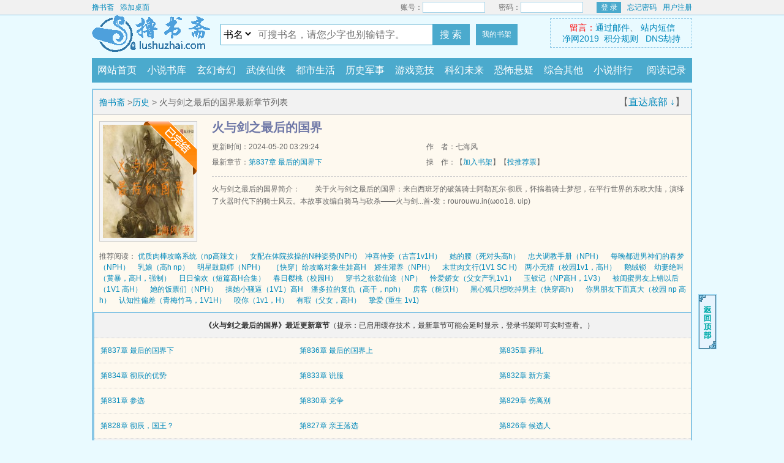

--- FILE ---
content_type: text/html; charset=UTF-8
request_url: https://www.lulu62.com/info/71970.html
body_size: 17625
content:
<!DOCTYPE html>
<html>
<head>
<meta http-equiv="Content-Type" content="text/html; charset=utf8" />
<title>火与剑之最后的国界(七海风)全文免费阅读_撸书斋</title>
<meta name="keywords" content="火与剑之最后的国界,火与剑之最后的国界七海风,火与剑之最后的国界全文免费阅读" />
<meta name="description" content="火与剑之最后的国界是七海风大神的最新小说，撸书斋提供火与剑之最后的国界最新章节全文免费阅读，火与剑之最后的国界下载，火与剑之最后的国界全文字更新，火与剑之最后的国界无弹窗！请关注火与剑之最后的国界吧，本站最新最快更新火与剑之最后的国界的最新章节。" />
<link rel="canonical" href="https://www.lulu62.com/modules/article/articleinfo.php" />
<meta http-equiv="X-UA-Compatible" content="IE=edge,chrome=1" />
<meta name="applicable-device" content="pc">
<meta http-equiv="Cache-Control" content="no-siteapp" />
<meta http-equiv="Cache-Control" content="no-transform" />
<meta name="mobile-agent" content="format=html5;url=https://m.lulu62.com/modules/article/articleinfo.php" />
<meta name="mobile-agent" content="format=xhtml;url=https://m.lulu62.com/modules/article/articleinfo.php" />
<meta property="og:type" content="novel"/>
<meta property="og:title" content="火与剑之最后的国界"/>
<meta property="og:description" content="&emsp;&emsp;关于火与剑之最后的国界：来自西班牙的破落骑士阿勒瓦尔·彻辰，怀揣着骑士梦想，在平行世界的东欧大陆，演绎了火器时代下的骑士风云。本故事改编自骑马与砍杀——火与剑...首-发：rourouwu.in(ωoо1⒏ υip)<br />
"/>
<meta property="og:image" content="http://img.lulu62.com/image/71/71970/71970s.jpg"/>
<meta property="og:url" content="https://www.lulu62.com/book/71970/" id="ogurl"/>
<meta property="og:novel:category" content="历史"/>
<meta property="og:novel:author" content="七海风"/>
<meta property="og:novel:book_name" content="火与剑之最后的国界"/>
<meta property="og:novel:status" content="全本"/>
<meta property="og:novel:read_url" content="https://www.lulu62.com/book/71970/"/>
<meta property="og:novel:update_time" content="2024-05-20 03:29"/>
<meta property="og:novel:latest_chapter_name" content="第837章 最后的国界下"/>
<meta property="og:novel:latest_chapter_url" content="https://www.lulu62.com/html/71/71970/18565603.html"/>
<link rel="apple-touch-icon" href="http://img.lulu62.com/image/71/71970/71970s.jpg">
<link rel="alternate" media="only screen and(max-width: 960px)" href="https://m.lulu62.com/modules/article/articleinfo.php" />
<script type="text/javascript">function uaredirect(f){try{if(document.getElementById("bdmark")!=null){return}var b=false;if(arguments[1]){var e=window.location.host;var a=window.location.href;if(isSubdomain(arguments[1],e)==1){f=f+"/#m/"+a;b=true}else{if(isSubdomain(arguments[1],e)==2){f=f+"/#m/"+a;b=true}else{f=a;b=false}}}else{b=true}if(b){var c=window.location.hash;if(!c.match("fromapp")){if((navigator.userAgent.match(/(iPhone|iPod|Android|ios)/i))){location.replace(f)}}}}catch(d){}}function isSubdomain(c,d){this.getdomain=function(f){var e=f.indexOf("://");if(e>0){var h=f.substr(e+3)}else{var h=f}var g=/^www\./;if(g.test(h)){h=h.substr(4)}return h};if(c==d){return 1}else{var c=this.getdomain(c);var b=this.getdomain(d);if(c==b){return 1}else{c=c.replace(".","\\.");var a=new RegExp("\\."+c+"$");if(b.match(a)){return 2}else{return 0}}}};uaredirect("https://m.lulu62.com");</script>
<link rel="stylesheet" href="/style/css/style.css" />
<script type="text/javascript" src="/style/js/jquery.js"></script>
<script type="text/javascript" src="/style/js/header.js"></script>
</head>
<body>
<div id="wrapper">
<div class="ywtop"><div class="ywtop_con"><div class="ywtop_sethome"><a href="/">撸书斋</a></div>
	<div class="ywtop_addfavorite"><a href="javascript:window.external.addFavorite('https://www.lulu62.com','撸书斋')">添加桌面</a></div>
		<div class="nri">
		
		<form name="t_frmlogin" id="t_frmlogin" method="post" action="/login.php">
		<div class="cc"><div class="txt">账号：</div><div class="inp"><input type="text" name="username" id="username"></div></div>
		<div class="cc"><div class="txt">密码：</div><div class="inp"><input type="password" name="password" id="password"></div></div>
		<div class="frii"><button type="submit" class="int" value="">登 录</button></div>
		<input type="hidden" name="act" value="login">
		<input type="hidden" name="jumpreferer" value="1">
		<div class="ccc"><div class="txtt"><a href="/getpass.php">忘记密码</a></div><div class="txtt"><a href="/register.php">用户注册</a></div></div></form>
		
		</div></div></div>
			<div class="header">
		<div class="header_logo">
			<a href="/">撸书斋</a>
		</div>
<div class="header_search"><form name="form" method="post" action="/modules/article/search.php" target="_blank">
<select name="searchtype" class="bstype">
<option value="articlename" selected="selected">书名</option><option value="author">作者</option></select>
<input name="searchkey" type="text" value="" class="search" id="wd" baidusug="2" placeholder="可搜书名，请您少字也别输错字。" autocomplete="off"><button id="sss" type="submit"> 搜 索 </button>
</form>
<a class="header_mark" href="/modules/article/bookcase.php">我的书架</a>
</div>
<div class="userpanel">&nbsp;<font color="red">留言：</font><a target="_blank" href="http://mail.qq.com/cgi-bin/qm_share?t=qm_mailme&amp;email=">通过邮件</a>、
<a href="/newmessage.php?tosys=1">站内短信</a><br><a target="_blank" href="/jw2019.php">净网2019</a>&nbsp;&nbsp;<a target="_blank" href="jifen.php">积分规则</a>&nbsp;&nbsp;
<a target="_blank" href="/dns.php">DNS劫持</a></div>
		<div class="clear"></div>
	</div>
	
	<div class="nav">
		<ul>
			<li><a href="/">网站首页</a></li>
			<li><a href="/sort/">小说书库</a></li>
			<li id="m1"><a href="https://www.lulu62.com/sort/1/1.html">玄幻奇幻</a></li>
		    <li id="m2"><a href="https://www.lulu62.com/sort/2/1.html">武侠仙侠</a></li>
		    <li id="m3"><a href="https://www.lulu62.com/sort/3/1.html">都市生活</a></li>
		    <li id="m4"><a href="https://www.lulu62.com/sort/4/1.html">历史军事</a></li>
		    <li id="m5"><a href="https://www.lulu62.com/sort/5/1.html">游戏竞技</a></li>
		    <li id="m6"><a href="https://www.lulu62.com/sort/6/1.html">科幻未来</a></li>
			<li id="m7"><a href="https://www.lulu62.com/sort/7/1.html">恐怖悬疑</a></li>
		    <li id="m8"><a href="https://www.lulu62.com/sort/18/1.html">综合其他</a></li>
			<li><a href="/top/">小说排行</a></li>
			<li class="history"><a href="#">阅读记录</a><ul class="historylist" id="showbook"><script>showbook();</script></ul></li>
		</ul>
		<div class="clear"></div>
	</div>
	</div>
	<div id="main">
	
	

	<div class="box_con white">
		<div class="con_top">
			<a href="/">撸书斋</a> &gt;<a href="https://www.lulu62.com/sort/4/1.html">历史</a> &gt; 火与剑之最后的国界最新章节列表
			<div id="bdshare">【<a href="#footer">直达底部 ↓</a>】</div>
		</div>
		<div id="sidebar">
			<div id="fmimg"><img alt="火与剑之最后的国界" src="http://img.lulu62.com/image/71/71970/71970s.jpg" onerror="src='/modules/article/images/nocover.jpg'" width="148" height="185" />
			 <span class="fullflag1"></span>
		</div> 
		<div id="maininfo">
			<div id="info">
				<h1>火与剑之最后的国界</h1>
				<p>更新时间：2024-05-20 03:29:24</p>
				<p>作&nbsp;&nbsp;&nbsp;&nbsp;者：七海风</p>
				<p>最新章节：<a href="https://www.lulu62.com/html/71/71970/18565603.html">第837章 最后的国界下</a></p>
				<p>操&nbsp;&nbsp;&nbsp;&nbsp;作：【<a href="javascript:;" onClick="showpop('/modules/article/addbookcase.php?bid=71970&ajax_request=1');">加入书架</a>】【<a href="javascript:;" onClick="showpop('/modules/article/uservote.php?id=71970&ajax_request=1');">投推荐票</a>】</p>
			</div>
			<div id="intro">
				<p>火与剑之最后的国界简介：&emsp;&emsp;关于火与剑之最后的国界：来自西班牙的破落骑士阿勒瓦尔·彻辰，怀揣着骑士梦想，在平行世界的东欧大陆，演绎了火器时代下的骑士风云。本故事改编自骑马与砍杀——火与剑...首-发：rourouwu.in(ωoо1⒏ υip)<br />
</p>
			</div>
		</div>
		<div id="listtj">推荐阅读：      
	  <a href="https://www.lulu62.com/info/3283.html">优质肉棒攻略系统（np高辣文）</a>
      
	  <a href="https://www.lulu62.com/info/56131.html">女配在体院挨操的N种姿势(NPH)</a>
      
	  <a href="https://www.lulu62.com/info/17113.html">冲喜侍妾（古言1v1H）</a>
      
	  <a href="https://www.lulu62.com/info/21554.html">她的腰（死对头高h）</a>
      
	  <a href="https://www.lulu62.com/info/4.html">忠犬调教手册（NPH）</a>
      
	  <a href="https://www.lulu62.com/info/2588.html">每晚都进男神们的春梦（NPH）</a>
      
	  <a href="https://www.lulu62.com/info/797.html">乳娘（高h np）</a>
      
	  <a href="https://www.lulu62.com/info/7.html">明星鼓励师（NPH）</a>
      
	  <a href="https://www.lulu62.com/info/21190.html">［快穿］给攻略对象生娃高H</a>
      
	  <a href="https://www.lulu62.com/info/872.html">娇生灌养（NPH）</a>
      
	  <a href="https://www.lulu62.com/info/275.html">末世肉文行(1V1 SC H)</a>
      
	  <a href="https://www.lulu62.com/info/82123.html">两小无猜（校园1v1，高H）</a>
      
	  <a href="https://www.lulu62.com/info/84.html">鹅绒锁</a>
      
	  <a href="https://www.lulu62.com/info/78563.html">幼妻绝叫（黄暴，高H，强制）</a>
      
	  <a href="https://www.lulu62.com/info/9347.html">日日偷欢（短篇高H合集）</a>
      
	  <a href="https://www.lulu62.com/info/171.html">春日樱桃（校园H）</a>
      
	  <a href="https://www.lulu62.com/info/893.html">穿书之欲欲仙途（NP）</a>
      
	  <a href="https://www.lulu62.com/info/20671.html">怜爱娇女（父女产乳1v1）</a>
      
	  <a href="https://www.lulu62.com/info/80585.html">玉钗记（NP高H，1V3）</a>
      
	  <a href="https://www.lulu62.com/info/80813.html">被闺蜜男友上错以后（1V1 高H）</a>
      
	  <a href="https://www.lulu62.com/info/33.html">她的饭票们（NPH）</a>
      
	  <a href="https://www.lulu62.com/info/29449.html">操她小骚逼（1V1）高H</a>
      
	  <a href="https://www.lulu62.com/info/73516.html">潘多拉的复仇（高干，nph）</a>
      
	  <a href="https://www.lulu62.com/info/62301.html">房客（糙汉H）</a>
      
	  <a href="https://www.lulu62.com/info/20634.html">黑心狐只想吃掉男主（快穿高h）</a>
      
	  <a href="https://www.lulu62.com/info/38816.html">你男朋友下面真大（校园 np 高h）</a>
      
	  <a href="https://www.lulu62.com/info/26017.html">认知性偏差（青梅竹马，1V1H）</a>
      
	  <a href="https://www.lulu62.com/info/11013.html">咬你（1v1，H）</a>
      
	  <a href="https://www.lulu62.com/info/79419.html">有瑕（父女，高H）</a>
      
	  <a href="https://www.lulu62.com/info/2560.html">挚爱 (重生 1v1)</a>
</div>
		<div class="clear"></div>
	</div>
	<div class="box_con white">
		<div id="list">
			<dl>
				<dt><b>《火与剑之最后的国界》最近更新章节</b>（提示：已启用缓存技术，最新章节可能会延时显示，登录书架即可实时查看。）</dt>
				
				
<dd><a href="https://www.lulu62.com/html/71/71970/18565603.html" rel="chapter">第837章 最后的国界下</a></dd>

<dd><a href="https://www.lulu62.com/html/71/71970/18565601.html" rel="chapter">第836章 最后的国界上</a></dd>

<dd><a href="https://www.lulu62.com/html/71/71970/18565599.html" rel="chapter">第835章 葬礼</a></dd>

<dd><a href="https://www.lulu62.com/html/71/71970/18565596.html" rel="chapter">第834章 彻辰的优势</a></dd>

<dd><a href="https://www.lulu62.com/html/71/71970/18565594.html" rel="chapter">第833章 说服</a></dd>

<dd><a href="https://www.lulu62.com/html/71/71970/18565592.html" rel="chapter">第832章 新方案</a></dd>

<dd><a href="https://www.lulu62.com/html/71/71970/18565590.html" rel="chapter">第831章 参选</a></dd>

<dd><a href="https://www.lulu62.com/html/71/71970/18565589.html" rel="chapter">第830章 党争</a></dd>

<dd><a href="https://www.lulu62.com/html/71/71970/18565585.html" rel="chapter">第829章 伤离别</a></dd>

<dd><a href="https://www.lulu62.com/html/71/71970/18565581.html" rel="chapter">第828章 彻辰，国王？</a></dd>

<dd><a href="https://www.lulu62.com/html/71/71970/18565579.html" rel="chapter">第827章 亲王落选</a></dd>

<dd><a href="https://www.lulu62.com/html/71/71970/18565574.html" rel="chapter">第826章 候选人</a></dd>

				
				<dt><b>《火与剑之最后的国界》全部章节列表<font color=red>（提示：为防止恶意攻击，若有的章节没有显示，请点击上一章开始阅读即可。）</font></b></dt>
					
	<dd>第1章 在扎莫什耶（一）</a></dd>
	
	<dd>第2章 在扎莫什耶（二）</a></dd>
	
	<dd>第3章 在扎莫什耶（三）</a></dd>
	
	<dd>第4章 在扎莫什耶（四）</a></dd>
	
	<dd>第5章 彻辰的历险（一）</a></dd>
	
	<dd>第6章 彻辰的历险（二）</a></dd>
	
	<dd>第7章 彻辰的历险（三）</a></dd>
	
	<dd>第8章 彻辰的历险（四）</a></dd>
	
	<dd>第9章 彻辰的历险（五）</a></dd>
	
	<dd>第10章 彻辰的历险（六）</a></dd>
	
	<dd>第11章 相遇（一）</a></dd>
	
	<dd>第12章 相遇（二）</a></dd>
	
	<dd>第13章 相遇（三）</a></dd>
	
	<dd>第14章 相遇（四）</a></dd>
	
	<dd>第15章 相遇（五）</a></dd>
	
	<dd>第16章 进城（一）</a></dd>
	
	<dd>第17章 进城（二）</a></dd>
	
	<dd>第18章 进城（三）</a></dd>
	
	<dd>第19章 进城（四）</a></dd>
	
	<dd>第20章 大炮（一）</a></dd>
	
	<dd>第21章 大炮（二）</a></dd>
	
	<dd>第22章 宴会（一）</a></dd>
	
	<dd>第23章 宴会（二）</a></dd>
	
	<dd>第24章 神父（一）</a></dd>
	
	<dd>第25章 神父（二）</a></dd>
	
	<dd>第26章 神父（三）</a></dd>
	
	<dd>第27章 替罪羊（一）</a></dd>
	
	<dd>第28章 替罪羊（二）</a></dd>
	
	<dd>第29章 替罪羊（三）</a></dd>
	
	<dd>第30章 替罪羊（四）</a></dd>
	
	<dd>第31章 螳螂与黄雀（一）</a></dd>
	
	<dd>第32章 螳螂与黄雀（二）</a></dd>
	
	<dd>第33章 螳螂与黄雀（三）</a></dd>
	
	<dd>第34章 螳螂与黄雀（四）</a></dd>
	
	<dd>第35章 螳螂与黄雀（五）</a></dd>
	
	<dd>第36章 祈祷（一）</a></dd>
	
	<dd>第37章 祈祷（二）</a></dd>
	
	<dd>第38章 祈祷（三）</a></dd>
	
	<dd>第39章 斯摩棱斯克之战（一）</a></dd>
	
	<dd>第40章 斯摩棱斯克之战（二）</a></dd>
	
	<dd>第41章 斯摩棱斯克之战（三）</a></dd>
	
	<dd>第42章 斯摩棱斯克之战（四）</a></dd>
	
	<dd>第43章 斯摩棱斯克之战（五）</a></dd>
	
	<dd>第44章 斯摩棱斯克之战（六）</a></dd>
	
	<dd>第45章 斯摩棱斯克之战（七）</a></dd>
	
	<dd>第46章 斯摩棱斯克之战（八）</a></dd>
	
	<dd>第47章 斯摩棱斯克之战（九）</a></dd>
	
	<dd>第48章 斯摩棱斯克之战（十）</a></dd>
	
	<dd>第49章 斯摩棱斯克之战（十一）</a></dd>
	
	<dd>第50章 斯摩棱斯克之战（十二）</a></dd>
	
	<dd>第51章 斯摩棱斯克之战（十三）</a></dd>
	
	<dd>第52章 斯摩棱斯克之战（十四）</a></dd>
	
	<dd>第53章 斯摩棱斯克之战（十五）</a></dd>
	
	<dd>第54章 斯摩棱斯克之战（十六）</a></dd>
	
	<dd>第55章 斯摩棱斯克之战（十七）</a></dd>
	
	<dd>第56章 斯摩棱斯克之战（十八）</a></dd>
	
	<dd>第57章 斯摩棱斯克之战（十九）</a></dd>
	
	<dd>第58章 斯摩棱斯克之战（二十）</a></dd>
	
	<dd>第59章 斯摩棱斯克之战（二十一）</a></dd>
	
	<dd>第60章 危机（一）</a></dd>
	
	<dd>第61章 危机（二）</a></dd>
	
	<dd>第62章 危机（三）</a></dd>
	
	<dd>第63章 危机（四）</a></dd>
	
	<dd>第64章 危机（五）</a></dd>
	
	<dd>第65章 危机（六）</a></dd>
	
	<dd>第66章 危机（七）</a></dd>
	
	<dd>第67章 危机（八）</a></dd>
	
	<dd>第68章 危机（九）</a></dd>
	
	<dd>第69章 猎熊（一）</a></dd>
	
	<dd>第70章 猎熊（二）</a></dd>
	
	<dd>第71章 屠杀与幸存一</a></dd>
	
	<dd>第72章 屠杀与幸存二</a></dd>
	
	<dd>第73章 屠杀与幸存三</a></dd>
	
	<dd>第74章 屠杀与幸存四</a></dd>
	
	<dd>第75章 屠杀与幸存五</a></dd>
	
	<dd>第76章 法蒂玛一</a></dd>
	
	<dd>第77章 法蒂玛二</a></dd>
	
	<dd>第78章 法蒂玛三</a></dd>
	
	<dd>第79章 法蒂玛四</a></dd>
	
	<dd>第80章 暗杀格里高利一</a></dd>
	
	<dd>第81章 暗杀格里高利二</a></dd>
	
	<dd>第82章 暗杀格里高利三</a></dd>
	
	<dd>第83章 陌生人一</a></dd>
	
	<dd>第84章 陌生人二</a></dd>
	
	<dd>第85章 陌生人三</a></dd>
	
	<dd>第86章 陌生人四</a></dd>
	
	<dd>第87章 陌生人五</a></dd>
	
	<dd>第88章 陌生人六</a></dd>
	
	<dd>第89章 陌生人七</a></dd>
	
	<dd>第90章 陌生人八</a></dd>
	
	<dd>第91章 赏赐与得罪一</a></dd>
	
	<dd>第92章 赏赐与得罪二</a></dd>
	
	<dd>第93章 赏赐与得罪三</a></dd>
	
	<dd>第94章 赏赐与得罪四</a></dd>
	
	<dd>第95章 赏赐与得罪五</a></dd>
	
	<dd>第96章 赏赐与得罪六</a></dd>
	
	<dd>第97章 追回一</a></dd>
	
	<dd>第98章 追回二</a></dd>
	
	<dd>第99章 追回三</a></dd>
	
	<dd>第100章 追回四</a></dd>
	
	<dd>第101章 再见故人一</a></dd>
	
	<dd>第102章 第一百零二再见故人二</a></dd>
	
	<dd>第103章 分手</a></dd>
	
	<dd>第104章 再战雅科夫一</a></dd>
	
	<dd>第105章 再战雅科夫二</a></dd>
	
	<dd>第106章 再战雅科夫三</a></dd>
	
	<dd>第107章 再战雅科夫四</a></dd>
	
	<dd>第108章 再战雅科夫五</a></dd>
	
	<dd>第109章 再战雅科夫六</a></dd>
	
	<dd>第110章 再战雅科夫七</a></dd>
	
	<dd>第111章 再战雅科夫八</a></dd>
	
	<dd>第112章 再战雅科夫九</a></dd>
	
	<dd>第113章 战后一</a></dd>
	
	<dd>第114章 战后二</a></dd>
	
	<dd>第115章 战后三</a></dd>
	
	<dd>第116章 战后四</a></dd>
	
	<dd>第117章 战后五</a></dd>
	
	<dd>第118章 战后六</a></dd>
	
	<dd>第119章 离开</a></dd>
	
	<dd>第120章 入局一</a></dd>
	
	<dd>第121章 入局二</a></dd>
	
	<dd>第122章 入局三</a></dd>
	
	<dd>第123章 入局四</a></dd>
	
	<dd>第124章 入局五</a></dd>
	
	<dd>第125章 入局六</a></dd>
	
	<dd>第126章 入局七</a></dd>
	
	<dd>第127章 入局八</a></dd>
	
	<dd>第128章 入局九</a></dd>
	
	<dd>第129章 入局十</a></dd>
	
	<dd>第130章 入局十一</a></dd>
	
	<dd>第131章 入局十二</a></dd>
	
	<dd>第132章 入局十三</a></dd>
	
	<dd>第133章 入局十四</a></dd>
	
	<dd>第134章 入局十五</a></dd>
	
	<dd>第135章 入局十六</a></dd>
	
	<dd>第136章 入局十七</a></dd>
	
	<dd>第137章 入局十八</a></dd>
	
	<dd>第138章 入局十九</a></dd>
	
	<dd>第139章 入局二十</a></dd>
	
	<dd>第140章 入局二十一</a></dd>
	
	<dd>第141章 入局二十二</a></dd>
	
	<dd>第142章 入局二十三</a></dd>
	
	<dd>第143章 入局二十四</a></dd>
	
	<dd>第144章 入局二十五</a></dd>
	
	<dd>第145章 入局二十六</a></dd>
	
	<dd>第146章 入局二十七</a></dd>
	
	<dd>第147章 入局二十八</a></dd>
	
	<dd>第148章 退敌一</a></dd>
	
	<dd>第149章 退敌二</a></dd>
	
	<dd>第150章 退敌三</a></dd>
	
	<dd>第151章 退敌四</a></dd>
	
	<dd>第152章 退敌五</a></dd>
	
	<dd>第153章 退敌六</a></dd>
	
	<dd>第154章 第一百五十三变局一</a></dd>
	
	<dd>第155章 变局二</a></dd>
	
	<dd>第156章 生死一</a></dd>
	
	<dd>第157章 生死二</a></dd>
	
	<dd>第158章 生死三</a></dd>
	
	<dd>第159章 生死四</a></dd>
	
	<dd>第160章 前奏一</a></dd>
	
	<dd>第161章 前奏二</a></dd>
	
	<dd>第162章 共饮一</a></dd>
	
	<dd>第163章 共饮二</a></dd>
	
	<dd>第164章 惊变一</a></dd>
	
	<dd>第165章 惊变二</a></dd>
	
	<dd>第166章 惊变三</a></dd>
	
	<dd>第167章 惊变四</a></dd>
	
	<dd>第168章 惊变五</a></dd>
	
	<dd>第169章 惊变六</a></dd>
	
	<dd>第170章 惊变七</a></dd>
	
	<dd>第171章 惊变八</a></dd>
	
	<dd>第172章 惊变七（二）</a></dd>
	
	<dd>第173章 惊变九</a></dd>
	
	<dd>第174章 惊变十</a></dd>
	
	<dd>第175章 脱逃一</a></dd>
	
	<dd>第176章 脱逃二</a></dd>
	
	<dd>第177章 脱逃三</a></dd>
	
	<dd>第178章 脱逃四</a></dd>
	
	<dd>第179章 脱逃五</a></dd>
	
	<dd>第180章 脱逃六</a></dd>
	
	<dd>第181章 孤家寡人</a></dd>
	
	<dd>第182章 是敌是友一</a></dd>
	
	<dd>第183章 是敌是友二</a></dd>
	
	<dd>第184章 是敌是友三</a></dd>
	
	<dd>第185章 是敌是友四</a></dd>
	
	<dd>第186章 是敌是友五</a></dd>
	
	<dd>第187章 是敌是友六</a></dd>
	
	<dd>第188章 是敌是友七</a></dd>
	
	<dd>第189章 是敌是友八</a></dd>
	
	<dd>第190章 是敌是友九</a></dd>
	
	<dd>第191章 是敌是友十</a></dd>
	
	<dd>第192章 是敌是友十一</a></dd>
	
	<dd>第193章 是敌是友十二</a></dd>
	
	<dd>第194章 是敌是友十三</a></dd>
	
	<dd>第195章 是敌是友十四</a></dd>
	
	<dd>第196章 是敌是友十五</a></dd>
	
	<dd>第197章 疑无路</a></dd>
	
	<dd>第198章 第一百九十四张又一村</a></dd>
	
	<dd>第199章 铁骑袭来</a></dd>
	
	<dd>第200章 铁骑袭来二</a></dd>
	
	<dd>第201章 学以致用</a></dd>
	
	<dd>第202章 林中血战</a></dd>
	
	<dd>第203章</a></dd>
	
	<dd>第204章 巴希特的逆袭</a></dd>
	
	<dd>第205章 尾声</a></dd>
	
	<dd>第206章 崩坏</a></dd>
	
	<dd>第207章 崩坏二</a></dd>
	
	<dd>第208章 崩坏三</a></dd>
	
	<dd>第209章 决心</a></dd>
	
	<dd>第210章 入城与觐见一</a></dd>
	
	<dd>第211章 入城与觐见二</a></dd>
	
	<dd>第212章 入城与觐见三</a></dd>
	
	<dd>第213章 入城与觐见四</a></dd>
	
	<dd>第214章 入城与觐见五</a></dd>
	
	<dd>第215章 入城与觐见六</a></dd>
	
	<dd>第216章 奥克萨娜一</a></dd>
	
	<dd>第217章 奥克萨娜二</a></dd>
	
	<dd>第218章 奥克萨娜三</a></dd>
	
	<dd>第219章 裂痕一</a></dd>
	
	<dd>第220章 裂痕二</a></dd>
	
	<dd>第221章 裂痕三</a></dd>
	
	<dd>第222章 裂痕四</a></dd>
	
	<dd>第223章 裂痕五</a></dd>
	
	<dd>第224章 裂痕六</a></dd>
	
	<dd>第225章 利达堡之战一</a></dd>
	
	<dd>第226章 利达堡之战二</a></dd>
	
	<dd>第227章 利达堡之战三</a></dd>
	
	<dd>第228章 利达堡之战四</a></dd>
	
	<dd>第229章 利达堡之战五</a></dd>
	
	<dd>第230章 利达堡之战六</a></dd>
	
	<dd>第231章 利达堡之战七</a></dd>
	
	<dd>第232章 利达堡之战八</a></dd>
	
	<dd>第233章 利达堡之战九</a></dd>
	
	<dd>第234章 利达堡之战十</a></dd>
	
	<dd>第235章 利达堡之战十一</a></dd>
	
	<dd>第236章 利达堡之战十二</a></dd>
	
	<dd>第237章 第二百三十三张利达堡之战十三</a></dd>
	
	<dd>第238章 利达堡之战十四</a></dd>
	
	<dd>第239章 利达堡之战十五</a></dd>
	
	<dd>第240章 利达堡之战十六</a></dd>
	
	<dd>第241章 利达堡之战十七</a></dd>
	
	<dd>第242章 利达堡之战十八</a></dd>
	
	<dd>第243章 利达堡之战十九</a></dd>
	
	<dd>第244章 利达堡之战二十</a></dd>
	
	<dd>第245章 利达堡之战二十一</a></dd>
	
	<dd>第246章 利达堡之战二十二</a></dd>
	
	<dd>第247章 谁的胜利一</a></dd>
	
	<dd>第248章 谁的胜利二</a></dd>
	
	<dd>第249章 谁的胜利三</a></dd>
	
	<dd>第250章 谁的胜利四</a></dd>
	
	<dd>第251章 谁的胜利五</a></dd>
	
	<dd>第252章 二百四十八章谁的胜利六</a></dd>
	
	<dd>第253章 暂离</a></dd>
	
	<dd>第254章 又相逢一</a></dd>
	
	<dd>第255章 又相逢二</a></dd>
	
	<dd>第256章 又相逢三</a></dd>
	
	<dd>第257章 最后的继承人</a></dd>
	
	<dd>第258章 裹挟</a></dd>
	
	<dd>第259章 神谕</a></dd>
	
	<dd>第260章 拯救者</a></dd>
	
	<dd>第261章 茫然</a></dd>
	
	<dd>第262章 上山</a></dd>
	
	<dd>第263章 起疑</a></dd>
	
	<dd>第264章 欺骗</a></dd>
	
	<dd>第265章 逃跑</a></dd>
	
	<dd>第266章 阿尔维德·维登贝格</a></dd>
	
	<dd>第267章 阴谋</a></dd>
	
	<dd>第268章 回返</a></dd>
	
	<dd>第269章 决心</a></dd>
	
	<dd>第270章 敌来</a></dd>
	
	<dd>第271章 开战</a></dd>
	
	<dd>第272章 调兵遣将</a></dd>
	
	<dd>第273章 良将忠言</a></dd>
	
	<dd>第274章 战起</a></dd>
	
	<dd>第275章 夜袭</a></dd>
	
	<dd>第276章 道歉</a></dd>
	
	<dd>第277章 信心</a></dd>
	
	<dd>第278章 谎言</a></dd>
	
	<dd>第279章 坏消息</a></dd>
	
	<dd>第280章 动摇</a></dd>
	
	<dd>第281章 拒绝</a></dd>
	
	<dd>第282章 振聋发聩</a></dd>
	
	<dd>第283章 悲剧</a></dd>
	
	<dd>第284章 众志成城</a></dd>
	
	<dd>第285章 振奋人心</a></dd>
	
	<dd>第286章 末路</a></dd>
	
	<dd>第287章 想“家”</a></dd>
	
	<dd>第288章 义人</a></dd>
	
	<dd>第289章 炸炮一</a></dd>
	
	<dd>第290章 炸炮二</a></dd>
	
	<dd>第291章 胜利</a></dd>
	
	<dd>第292章 归途遇险</a></dd>
	
	<dd>第293章 悔悟</a></dd>
	
	<dd>第294章 总兵的胜利</a></dd>
	
	<dd>第295章 陨落</a></dd>
	
	<dd>第296章 投降</a></dd>
	
	<dd>第297章 国王一</a></dd>
	
	<dd>第298章 国王二</a></dd>
	
	<dd>第299章 心思</a></dd>
	
	<dd>第300章 来自王后的帮助</a></dd>
	
	<dd>第301章 夜行</a></dd>
	
	<dd>第302章 平安抵达</a></dd>
	
	<dd>第303章 团聚</a></dd>
	
	<dd>第304章 互诉衷肠</a></dd>
	
	<dd>第305章 恶人恶行</a></dd>
	
	<dd>第306章 赶路</a></dd>
	
	<dd>第307章 慌乱</a></dd>
	
	<dd>第308章 暂匿</a></dd>
	
	<dd>第309章 山啸</a></dd>
	
	<dd>第310章 护送</a></dd>
	
	<dd>第311章 迎驾</a></dd>
	
	<dd>第312章 王妃和王子</a></dd>
	
	<dd>第313章 加丽赛黛王妃的建议</a></dd>
	
	<dd>第314章 驱逐</a></dd>
	
	<dd>第315章 去向</a></dd>
	
	<dd>第316章 出走</a></dd>
	
	<dd>第317章 赫梅利尼茨基的谋划</a></dd>
	
	<dd>第318章 采佩什的末日</a></dd>
	
	<dd>第319章 上校的儿子</a></dd>
	
	<dd>第320章 见闻</a></dd>
	
	<dd>第321章 相逢是缘</a></dd>
	
	<dd>第322章 相逢是怨</a></dd>
	
	<dd>第323章 孽缘</a></dd>
	
	<dd>第324章 人质间的交谈</a></dd>
	
	<dd>第325章 命运的相逢</a></dd>
	
	<dd>第326章 纷争</a></dd>
	
	<dd>第327章 争斗</a></dd>
	
	<dd>第328章 心声</a></dd>
	
	<dd>第329章 诉说</a></dd>
	
	<dd>第330章 负气</a></dd>
	
	<dd>第331章 叶利谢伊的劝说</a></dd>
	
	<dd>第332章 加冕</a></dd>
	
	<dd>第333章 新的誓言</a></dd>
	
	<dd>第334章 矛盾隐现</a></dd>
	
	<dd>第335章 扬·斯科热杜斯基一</a></dd>
	
	<dd>第336章 扬·斯科热杜斯基二</a></dd>
	
	<dd>第337章 扬·斯科热杜斯基三</a></dd>
	
	<dd>第338章 妥协</a></dd>
	
	<dd>第339章 启用彻辰</a></dd>
	
	<dd>第340章 第三百三十五重返立陶宛</a></dd>
	
	<dd>第341章 国王与王后</a></dd>
	
	<dd>第342章 卡尔松一</a></dd>
	
	<dd>第343章 卡尔松二</a></dd>
	
	<dd>第344章 澄清</a></dd>
	
	<dd>第345章 立陶宛现状</a></dd>
	
	<dd>第346章 米哈乌王子</a></dd>
	
	<dd>第347章 婚约</a></dd>
	
	<dd>第348章 误会</a></dd>
	
	<dd>第349章 报复的工具</a></dd>
	
	<dd>第350章 两个条件一</a></dd>
	
	<dd>第351章 两个条件二</a></dd>
	
	<dd>第352章 两个条件三</a></dd>
	
	<dd>第353章 两个条件四</a></dd>
	
	<dd>第354章 新的同伴一</a></dd>
	
	<dd>第355章 新的同伴二</a></dd>
	
	<dd>第356章 新的同伴三</a></dd>
	
	<dd>第357章 成军一</a></dd>
	
	<dd>第358章 成军二</a></dd>
	
	<dd>第359章 成军三</a></dd>
	
	<dd>第360章 成军四</a></dd>
	
	<dd>第361章 慈母败儿</a></dd>
	
	<dd>第362章 道别</a></dd>
	
	<dd>第363章 阅兵</a></dd>
	
	<dd>第364章 出发之前</a></dd>
	
	<dd>第365章 华沙，华沙一</a></dd>
	
	<dd>第366章 华沙，华沙二</a></dd>
	
	<dd>第367章 华沙，华沙三</a></dd>
	
	<dd>第368章 华沙，华沙四</a></dd>
	
	<dd>第369章 华沙，华沙五</a></dd>
	
	<dd>第370章 华沙，华沙六</a></dd>
	
	<dd>第371章 华沙，华沙七</a></dd>
	
	<dd>第372章 华沙，华沙八</a></dd>
	
	<dd>第373章 华沙，华沙九</a></dd>
	
	<dd>第374章 华沙，华沙十</a></dd>
	
	<dd>第375章 华沙，华沙十一</a></dd>
	
	<dd>第376章 华沙，华沙十二</a></dd>
	
	<dd>第377章 华沙，华沙十三</a></dd>
	
	<dd>第378章 华沙，华沙十四</a></dd>
	
	<dd>第379章 华沙，华沙十五</a></dd>
	
	<dd>第380章 华沙，华沙十六</a></dd>
	
	<dd>第381章 华沙，华沙十七</a></dd>
	
	<dd>第382章 ，华沙，华沙十八</a></dd>
	
	<dd>第383章 华沙 华沙十九</a></dd>
	
	<dd>第384章 华沙，华沙二十</a></dd>
	
	<dd>第385章 华沙，华沙二十一</a></dd>
	
	<dd>第386章 华沙，华沙二十二</a></dd>
	
	<dd>第387章 华沙，华沙二十三</a></dd>
	
	<dd>第388章 华沙，华沙二十四</a></dd>
	
	<dd>第389章 华沙，华沙二十五</a></dd>
	
	<dd>第390章 华沙，华沙二十六</a></dd>
	
	<dd>第391章 华沙，华沙二十七</a></dd>
	
	<dd>第392章 华沙，华沙二十八</a></dd>
	
	<dd>第393章 华沙，华沙二十九</a></dd>
	
	<dd>第394章 华沙，华沙三十</a></dd>
	
	<dd>第395章 投降</a></dd>
	
	<dd>第396章 趁乱</a></dd>
	
	<dd>第397章 我叫克里斯一</a></dd>
	
	<dd>第398章 我叫克里斯二</a></dd>
	
	<dd>第399章 我叫克里斯三</a></dd>
	
	<dd>第400章 我叫克里斯四</a></dd>
	
	<dd>第401章 可汗的使者</a></dd>
	
	<dd>第402章 让你去</a></dd>
	
	<dd>第403章 我不去</a></dd>
	
	<dd>第404章 帝王之怒</a></dd>
	
	<dd>第405章 来自王后的劝说</a></dd>
	
	<dd>第406章 产生分歧</a></dd>
	
	<dd>第407章 来自朋友的帮助一</a></dd>
	
	<dd>第408章 来自朋友的帮助二</a></dd>
	
	<dd>第409章 面见可汗</a></dd>
	
	<dd>第410章 可汗的新贝伊上</a></dd>
	
	<dd>第411章 可汗的新贝伊下</a></dd>
	
	<dd>第412章 那海上</a></dd>
	
	<dd>第413章 那海下</a></dd>
	
	<dd>第414章 巴耶济德汗一</a></dd>
	
	<dd>第415章 巴耶济德汗二</a></dd>
	
	<dd>第416章 巴耶济德汗三</a></dd>
	
	<dd>第417章 巴耶济德汗四</a></dd>
	
	<dd>第418章 巴耶济德汗五</a></dd>
	
	<dd>第419章 巴耶济德汗六</a></dd>
	
	<dd>第420章 巴耶济德汗七</a></dd>
	
	<dd>第421章 阿儿浑米儿咱的表演</a></dd>
	
	<dd>第422章 大草原之火一</a></dd>
	
	<dd>第423章 大草原之火二</a></dd>
	
	<dd>第424章 大草原之火三</a></dd>
	
	<dd>第425章 大草原之火四</a></dd>
	
	<dd>第426章 再战华沙一</a></dd>
	
	<dd>第427章 再战华沙二</a></dd>
	
	<dd>第428章 再战华沙三</a></dd>
	
	<dd>第429章 再战华沙四</a></dd>
	
	<dd>第430章 再战华沙五</a></dd>
	
	<dd>第431章 再战华沙六</a></dd>
	
	<dd>第432章 再战华沙七</a></dd>
	
	<dd>第433章 再战华沙八</a></dd>
	
	<dd>第434章 再战华沙九</a></dd>
	
	<dd>第435章 再战华沙十</a></dd>
	
	<dd>第436章 再战华沙十一</a></dd>
	
	<dd>第437章 再战华沙十二</a></dd>
	
	<dd>第438章 再战华沙十三</a></dd>
	
	<dd>第439章 再战华沙十四</a></dd>
	
	<dd>第440章 再战华沙十五</a></dd>
	
	<dd>第441章 再战华沙十六</a></dd>
	
	<dd>第442章 再战华沙十七</a></dd>
	
	<dd>第443章 再战华沙十八</a></dd>
	
	<dd>第444章 再战华沙十九</a></dd>
	
	<dd>第445章 杀鸡儆猴</a></dd>
	
	<dd>第446章 释放</a></dd>
	
	<dd>第447章 卡法</a></dd>
	
	<dd>第448章 老朋友</a></dd>
	
	<dd>第449章 贪婪的仆人</a></dd>
	
	<dd>第450章 悲惨世界</a></dd>
	
	<dd>第451章 斯捷潘·拉辛</a></dd>
	
	<dd>第452章 孤注一掷</a></dd>
	
	<dd>第453章 得手</a></dd>
	
	<dd>第454章 三百四十九章教坏孩子</a></dd>
	
	<dd>第455章 演戏</a></dd>
	
	<dd>第456章 成功</a></dd>
	
	<dd>第457章 收买苏丹亲兵</a></dd>
	
	<dd>第458章 汇合</a></dd>
	
	<dd>第459章 论持久战</a></dd>
	
	<dd>第460章 战斗民族和伏特加</a></dd>
	
	<dd>第461章 进军贝格齐萨莱</a></dd>
	
	<dd>第462章 贝格齐萨莱的传说</a></dd>
	
	<dd>第463章 伊马德帕夏</a></dd>
	
	<dd>第464章</a></dd>
	
	<dd>第465章 求死</a></dd>
	
	<dd>第466章 未雨绸缪</a></dd>
	
	<dd>第467章 前哨战</a></dd>
	
	<dd>第468章 围困</a></dd>
	
	<dd>第469章 偏向虎山行</a></dd>
	
	<dd>第470章 虎口拔牙</a></dd>
	
	<dd>第471章</a></dd>
	
	<dd>第472章</a></dd>
	
	<dd>第473章 荣归</a></dd>
	
	<dd>第474章 阿克曼攻防一</a></dd>
	
	<dd>第475章 阿克曼攻防二</a></dd>
	
	<dd>第476章 阿克曼攻防三</a></dd>
	
	<dd>第477章 阿克曼攻防四</a></dd>
	
	<dd>第478章 阿克曼攻防五</a></dd>
	
	<dd>第479章 阿克曼攻防六</a></dd>
	
	<dd>第480章 阿克曼攻防七</a></dd>
	
	<dd>第481章 阿克曼攻防八</a></dd>
	
	<dd>第482章 阿克曼攻防九</a></dd>
	
	<dd>第483章 离心和雄心</a></dd>
	
	<dd>第484章 穷途末路</a></dd>
	
	<dd>第485章 异教徒的诚信一</a></dd>
	
	<dd>第486章 异教徒的诚信二</a></dd>
	
	<dd>第487章 异教徒的诚信三</a></dd>
	
	<dd>第488章 异教徒的诚信四</a></dd>
	
	<dd>第489章 异教徒的诚信五</a></dd>
	
	<dd>第490章 异教徒的诚信六</a></dd>
	
	<dd>第491章 使团</a></dd>
	
	<dd>第492章 掣肘</a></dd>
	
	<dd>第493章 误伤</a></dd>
	
	<dd>第494章</a></dd>
	
	<dd>第495章 娜塔莉的矛盾</a></dd>
	
	<dd>第496章</a></dd>
	
	<dd>第497章 巴耶济德汗的求助</a></dd>
	
	<dd>第498章 决绝</a></dd>
	
	<dd>第499章 千钧一发和史上最强回信</a></dd>
	
	<dd>第500章 无法原谅</a></dd>
	
	<dd>第501章 收获的季节</a></dd>
	
	<dd>第502章 难题</a></dd>
	
	<dd>第503章 炉边夜话</a></dd>
	
	<dd>第504章 贝伊就是贝伊</a></dd>
	
	<dd>第505章 第四个德米特里</a></dd>
	
	<dd>第506章 城破</a></dd>
	
	<dd>第507章 阿玉奇汗一</a></dd>
	
	<dd>第508章 阿玉奇汗二</a></dd>
	
	<dd>第509章 阿玉奇汗三</a></dd>
	
	<dd>第510章 梦想</a></dd>
	
	<dd>第511章 在亚速</a></dd>
	
	<dd>第512章 别样心思</a></dd>
	
	<dd>第513章 切尔克斯克危局一</a></dd>
	
	<dd>第514章 切尔克斯克危局二</a></dd>
	
	<dd>第515章 切尔克斯克危局三</a></dd>
	
	<dd>第516章 切尔克斯克危局四</a></dd>
	
	<dd>第517章 切尔克斯托危局五</a></dd>
	
	<dd>第518章 复仇</a></dd>
	
	<dd>第519章 狼子野心</a></dd>
	
	<dd>第520章 叔叔到来</a></dd>
	
	<dd>第521章 亲自侦察</a></dd>
	
	<dd>第522章 悲惨世界</a></dd>
	
	<dd>第523章 赌局</a></dd>
	
	<dd>第524章 欣赏</a></dd>
	
	<dd>第525章 墙式冲锋</a></dd>
	
	<dd>第526章 委以重任</a></dd>
	
	<dd>第527章 因为孩子</a></dd>
	
	<dd>第528章 发动</a></dd>
	
	<dd>第529章 白地</a></dd>
	
	<dd>第530章 中计</a></dd>
	
	<dd>第531章 赛杰特贝伊的命运</a></dd>
	
	<dd>第532章 援助</a></dd>
	
	<dd>第533章 识破</a></dd>
	
	<dd>第534章</a></dd>
	
	<dd>第535章 撤退</a></dd>
	
	<dd>第536章 东西方的交锋一</a></dd>
	
	<dd>第537章 东西方的交锋二</a></dd>
	
	<dd>第538章 东西方的交锋三</a></dd>
	
	<dd>第539章 东西方的交锋五</a></dd>
	
	<dd>第540章 东西方的交锋五</a></dd>
	
	<dd>第541章 东西方的交锋六</a></dd>
	
	<dd>第542章 东西方的交锋七</a></dd>
	
	<dd>第543章 东西方的交锋八</a></dd>
	
	<dd>第544章 东西方的交锋九</a></dd>
	
	<dd>第545章 东西方的交锋十</a></dd>
	
	<dd>第546章 东西方的交锋十一</a></dd>
	
	<dd>第547章 会无好会</a></dd>
	
	<dd>第548章 遁逃</a></dd>
	
	<dd>第549章 一败涂地</a></dd>
	
	<dd>第550章 擒狼</a></dd>
	
	<dd>第551章 俘虏</a></dd>
	
	<dd>第552章 再见</a></dd>
	
	<dd>第553章 参观与要求</a></dd>
	
	<dd>第554章 盼归</a></dd>
	
	<dd>第555章 人生如戏，全靠演技</a></dd>
	
	<dd>第556章 交人，是要钱的</a></dd>
	
	<dd>第557章 后代</a></dd>
	
	<dd>第558章 美男计</a></dd>
	
	<dd>第559章 叶利谢伊的父亲一</a></dd>
	
	<dd>第560章 叶利谢伊的父亲二</a></dd>
	
	<dd>第561章 叶利谢伊的父亲三</a></dd>
	
	<dd>第562章 叶利谢伊的父亲四</a></dd>
	
	<dd>第563章 幸运一击</a></dd>
	
	<dd>第564章 第三种选择</a></dd>
	
	<dd>第565章 软肋</a></dd>
	
	<dd>第566章 你赢了</a></dd>
	
	<dd>第567章 你没那种命</a></dd>
	
	<dd>第568章 杀人需要仪式感</a></dd>
	
	<dd>第569章 法蒂玛去了哪里</a></dd>
	
	<dd>第570章 又搞砸了</a></dd>
	
	<dd>第571章 你的敌人就是我的敌人</a></dd>
	
	<dd>第572章 胜利者</a></dd>
	
	<dd>第573章 作死</a></dd>
	
	<dd>第574章 先礼</a></dd>
	
	<dd>第575章 后兵</a></dd>
	
	<dd>第576章 可汗不可轻辱</a></dd>
	
	<dd>第577章 处刑</a></dd>
	
	<dd>第578章 观刑</a></dd>
	
	<dd>第579章 老朋友到来</a></dd>
	
	<dd>第580章 英雄归来一</a></dd>
	
	<dd>第581章 英雄归来二</a></dd>
	
	<dd>第582章 英雄归来三</a></dd>
	
	<dd>第583章 英雄归来四</a></dd>
	
	<dd>第584章 英雄归来五</a></dd>
	
	<dd>第585章 英雄归来六</a></dd>
	
	<dd>第586章 英雄归来七</a></dd>
	
	<dd>第587章 英雄归来八</a></dd>
	
	<dd>第588章 英雄归来九</a></dd>
	
	<dd>第589章 英雄归来十</a></dd>
	
	<dd>第590章 英雄归来十一</a></dd>
	
	<dd>第591章 英雄归来十二</a></dd>
	
	<dd>第592章 英雄归来十三</a></dd>
	
	<dd>第593章 英雄归来十四</a></dd>
	
	<dd>第594章 英雄归来十五</a></dd>
	
	<dd>第595章 英雄归来十六</a></dd>
	
	<dd>第596章 英雄归来十七</a></dd>
	
	<dd>第597章 英雄归来十八</a></dd>
	
	<dd>第598章 英雄归来十九</a></dd>
	
	<dd>第599章 王后的手段一</a></dd>
	
	<dd>第600章 王后的手段二</a></dd>
	
	<dd>第601章 王后的手段三</a></dd>
	
	<dd>第602章 王后的手段四</a></dd>
	
	<dd>第603章 王后的手段五</a></dd>
	
	<dd>第604章 王后的手段六</a></dd>
	
	<dd>第605章 第六百零五王后的手段七</a></dd>
	
	<dd>第606章 王后的手段八</a></dd>
	
	<dd>第607章 王后的手段九</a></dd>
	
	<dd>第608章 王后的手段十</a></dd>
	
	<dd>第609章 王后的手段十一</a></dd>
	
	<dd>第610章 王后的手段十二</a></dd>
	
	<dd>第611章 王后的手段十三</a></dd>
	
	<dd>第612章 枭雄谢世一</a></dd>
	
	<dd>第613章 枭雄谢世二</a></dd>
	
	<dd>第614章 枭雄谢世三</a></dd>
	
	<dd>第615章 枭雄谢世四</a></dd>
	
	<dd>第616章 枭雄谢世五</a></dd>
	
	<dd>第617章 枭雄谢世六</a></dd>
	
	<dd>第618章 枭雄谢世七</a></dd>
	
	<dd>第619章 枭雄谢世八</a></dd>
	
	<dd>第620章 枭雄谢世九</a></dd>
	
	<dd>第621章 枭雄谢世十</a></dd>
	
	<dd>第622章 枭雄谢世十一</a></dd>
	
	<dd>第623章 枭雄谢世十二</a></dd>
	
	<dd>第624章 枭雄谢世十三</a></dd>
	
	<dd>第625章 枭雄谢世十四</a></dd>
	
	<dd>第626章 枭雄谢世十五</a></dd>
	
	<dd>第627章 枭雄谢世十六</a></dd>
	
	<dd>第628章 第六百八十八枭雄谢世十七</a></dd>
	
	<dd>第629章 枭雄谢世十八</a></dd>
	
	<dd>第630章 枭雄谢世十九</a></dd>
	
	<dd>第631章 枭雄谢世二十</a></dd>
	
	<dd>第632章 枭雄谢世二十一</a></dd>
	
	<dd>第633章 枭雄谢世二十二</a></dd>
	
	<dd>第634章 枭雄谢世二十三</a></dd>
	
	<dd>第635章 枭雄谢世二十四</a></dd>
	
	<dd>第636章 枭雄谢世二十五</a></dd>
	
	<dd>第637章 枭雄谢世二十六</a></dd>
	
	<dd>第638章 枭雄谢世二十七</a></dd>
	
	<dd>第639章 枭雄谢世二十八</a></dd>
	
	<dd>第640章 枭雄谢世二十九</a></dd>
	
	<dd>第641章 枭雄谢世三十</a></dd>
	
	<dd>第642章 枭雄谢世三十一</a></dd>
	
	<dd>第643章 枭雄谢世三十二</a></dd>
	
	<dd>第644章 枭雄谢世三十三</a></dd>
	
	<dd>第645章 枭雄谢世三十四</a></dd>
	
	<dd>第646章 枭雄谢世三十五</a></dd>
	
	<dd>第647章 枭雄谢世三十六</a></dd>
	
	<dd>第648章 枭雄谢世三十七</a></dd>
	
	<dd>第649章 枭雄谢世三十八</a></dd>
	
	<dd>第650章 枭雄谢世三十九</a></dd>
	
	<dd>第651章 枭雄谢世四十</a></dd>
	
	<dd>第652章 枭雄谢世四十一</a></dd>
	
	<dd>第653章 枭雄谢世四十二</a></dd>
	
	<dd>第654章 身后事</a></dd>
	
	<dd>第655章 包洪的心</a></dd>
	
	<dd>第656章 波云诡谲</a></dd>
	
	<dd>第657章 与书记官的会谈一</a></dd>
	
	<dd>第658章 与书记官的会谈二</a></dd>
	
	<dd>第659章 与书记官的会谈三</a></dd>
	
	<dd>第660章 与书记官的会谈四</a></dd>
	
	<dd>第661章 波波维奇之死</a></dd>
	
	<dd>第662章 妥协</a></dd>
	
	<dd>第663章 三方谋划</a></dd>
	
	<dd>第664章 谢契</a></dd>
	
	<dd>第665章 选举</a></dd>
	
	<dd>第666章 第一轮选举结果</a></dd>
	
	<dd>第667章 老派慈心</a></dd>
	
	<dd>第668章 急转直下</a></dd>
	
	<dd>第669章 反转</a></dd>
	
	<dd>第670章 爱的力量</a></dd>
	
	<dd>第671章 你来当</a></dd>
	
	<dd>第672章 劫后余生</a></dd>
	
	<dd>第673章 新的大酋长</a></dd>
	
	<dd>第674章 关于牺牲</a></dd>
	
	<dd>第675章 来自普斯科夫的好消息</a></dd>
	
	<dd>第676章 变卦</a></dd>
	
	<dd>第677章 百年和平</a></dd>
	
	<dd>第678章 借兵</a></dd>
	
	<dd>第679章 前进普斯科夫一</a></dd>
	
	<dd>第680章 前进普斯科夫二</a></dd>
	
	<dd>第681章 前进普斯科夫三</a></dd>
	
	<dd>第682章 前进普斯科夫四</a></dd>
	
	<dd>第683章 宿命的对决一</a></dd>
	
	<dd>第684章 宿命的对决二</a></dd>
	
	<dd>第685章 大仇得报</a></dd>
	
	<dd>第686章 战争爆发</a></dd>
	
	<dd>第687章 再回波洛茨克一</a></dd>
	
	<dd>第688章 再回波洛茨克二</a></dd>
	
	<dd>第689章 元帅来了</a></dd>
	
	<dd>第690章 直言顶撞</a></dd>
	
	<dd>第691章 互生好感</a></dd>
	
	<dd>第692章 亨利条约</a></dd>
	
	<dd>第693章 惊天噩耗</a></dd>
	
	<dd>第694章 维达瓦生活</a></dd>
	
	<dd>第695章 包洪！包洪！</a></dd>
	
	<dd>第696章 布拉茨拉夫总督一</a></dd>
	
	<dd>第697章 布拉茨拉夫总督二</a></dd>
	
	<dd>第698章 布拉茨拉夫总督三</a></dd>
	
	<dd>第699章 布拉茨拉夫总督四</a></dd>
	
	<dd>第700章 布拉茨拉夫总督五</a></dd>
	
	<dd>第701章 布拉茨拉夫总督六</a></dd>
	
	<dd>第702章 布拉茨拉夫总督七</a></dd>
	
	<dd>第703章 布拉茨拉夫总督八</a></dd>
	
	<dd>第704章 布拉茨拉夫总督九</a></dd>
	
	<dd>第705章 布拉茨拉夫总督十</a></dd>
	
	<dd>第706章 布拉茨拉夫总督十一</a></dd>
	
	<dd>第707章 布拉茨拉夫总督十二</a></dd>
	
	<dd>第708章 第七百六十八布拉茨拉夫总督十三</a></dd>
	
	<dd>第709章 布拉茨拉夫总督十四</a></dd>
	
	<dd>第710章 科诺托普战役一</a></dd>
	
	<dd>第711章 科诺托普战役二</a></dd>
	
	<dd>第712章 科诺托普战役三</a></dd>
	
	<dd>第713章 科诺托普战役三</a></dd>
	
	<dd>第714章 科诺托普战役五</a></dd>
	
	<dd>第715章 科诺托普战役六</a></dd>
	
	<dd>第716章 科诺托普战役七</a></dd>
	
	<dd>第717章 科诺托普战役八</a></dd>
	
	<dd>第718章 科诺托普战役九</a></dd>
	
	<dd>第719章 科诺托普战役十</a></dd>
	
	<dd>第720章 科诺托普战役十一</a></dd>
	
	<dd>第721章 科诺托普战役十二</a></dd>
	
	<dd>第722章 七百八十二章科诺托普战役十三</a></dd>
	
	<dd>第723章 七百八十三章科诺托普战役十二</a></dd>
	
	<dd>第724章 科诺托普战役十五</a></dd>
	
	<dd>第725章 科诺托普战役十六</a></dd>
	
	<dd>第726章 科诺托普战役十七</a></dd>
	
	<dd>第727章 科诺托普战役十八</a></dd>
	
	<dd>第728章 科诺托普战役十九</a></dd>
	
	<dd>第729章 第七百八十九科诺托普战役二十</a></dd>
	
	<dd>第730章 科诺托普战役二十一</a></dd>
	
	<dd>第731章 科诺托普战役二十二</a></dd>
	
	<dd>第732章 科诺托普战役二十三</a></dd>
	
	<dd>第733章 科诺托普战役二十四</a></dd>
	
	<dd>第734章 科诺托普战役二十五</a></dd>
	
	<dd>第735章 科诺托普战役二十六</a></dd>
	
	<dd>第736章 科诺托普战役</a></dd>
	
	<dd>第737章 科诺托普战役第二十八</a></dd>
	
	<dd>第738章 科诺托普战役第二十九</a></dd>
	
	<dd>第739章 战后婚礼</a></dd>
	
	<dd>第740章 有事献殷勤</a></dd>
	
	<dd>第741章 权臣？</a></dd>
	
	<dd>第742章 两方谋划</a></dd>
	
	<dd>第743章 方案初成</a></dd>
	
	<dd>第744章 路易丝·亨利埃特</a></dd>
	
	<dd>第745章 马戏团</a></dd>
	
	<dd>第746章 塔罗牌的暗示</a></dd>
	
	<dd>第747章 下一步</a></dd>
	
	<dd>第748章 卖马</a></dd>
	
	<dd>第749章 成功脱逃</a></dd>
	
	<dd>第750章 冰雪暴</a></dd>
	
	<dd>第751章 走散</a></dd>
	
	<dd>第752章 挟持亲王</a></dd>
	
	<dd>第753章 威胁无用</a></dd>
	
	<dd>第754章 污蔑</a></dd>
	
	<dd>第755章 词不达意</a></dd>
	
	<dd>第756章 博古斯拉夫的自救</a></dd>
	
	<dd>第757章 又遇熟人</a></dd>
	
	<dd>第758章 交换</a></dd>
	
	<dd>第759章 同族血脉</a></dd>
	
	<dd>第760章 小个子骑士的请求</a></dd>
	
	<dd>第761章 钱的去处</a></dd>
	
	<dd>第762章 后院的一把火</a></dd>
	
	<dd>第763章 和解</a></dd>
	
	<dd>第764章 战端重开？</a></dd>
	
	<dd>第765章 我真的还想再活二十年</a></dd>
	
	<dd>第766章 随机应变</a></dd>
	
	<dd>第767章 献俘</a></dd>
	
	<dd>第768章 路遇熟人</a></dd>
	
	<dd>第769章 时势</a></dd>
	
	<dd>第770章 摄政女王一</a></dd>
	
	<dd>第771章 摄政女王二</a></dd>
	
	<dd>第772章 摄政女王三</a></dd>
	
	<dd>第773章 摄政女王四</a></dd>
	
	<dd>第774章 摄政女王五</a></dd>
	
	<dd>第775章 摄政女王六</a></dd>
	
	<dd>第776章 摄政女王七</a></dd>
	
	<dd>第777章 摄政女王八</a></dd>
	
	<dd>第778章 摄政女王九</a></dd>
	
	<dd>第779章 摄政女王十</a></dd>
	
	<dd>第780章 摄政女王十一</a></dd>
	
	<dd>第781章 摄政女王十二</a></dd>
	
	<dd>第782章 摄政女王十三</a></dd>
	
	<dd>第783章 摄政女王十四</a></dd>
	
	<dd>第784章 摄政女王十五</a></dd>
	
	<dd>第785章 摄政女王十六</a></dd>
	
	<dd>第786章 摄政女王十七</a></dd>
	
	<dd>第787章 摄政女王十八</a></dd>
	
	<dd>第788章 摄政女王十九</a></dd>
	
	<dd>第789章 摄政女王二十</a></dd>
	
	<dd>第790章 摄政女王二十一</a></dd>
	
	<dd>第791章 摄政女王二十二</a></dd>
	
	<dd>第792章 摄政女王二十三</a></dd>
	
	<dd>第793章 摄政女王二十四</a></dd>
	
	<dd>第794章 摄政女王二十五</a></dd>
	
	<dd>第795章 摄政女王二十六</a></dd>
	
	<dd>第796章 摄政女王二十七</a></dd>
	
	<dd>第797章 摄政女王二十八</a></dd>
	
	<dd>第798章 娜塔莉的执念</a></dd>
	
	<dd>第799章 两重天</a></dd>
	
	<dd>第800章 喜忧参半</a></dd>
	
	<dd>第801章 谣言止于智者</a></dd>
	
	<dd>第802章 第三位副团长</a></dd>
	
	<dd>第803章 找回子爵</a></dd>
	
	<dd>第804章 狼狈的子爵</a></dd>
	
	<dd>第805章 风起于萍末</a></dd>
	
	<dd>第806章 强硬</a></dd>
	
	<dd>第807章 火药味渐浓</a></dd>
	
	<dd>第808章 王妃布局</a></dd>
	
	<dd>第809章 扩大的裂痕</a></dd>
	
	<dd>第810章 舞会</a></dd>
	
	<dd>第811章 夫妻间的斗争</a></dd>
	
	<dd>第812章 精神守旧派</a></dd>
	
	<dd>第813章 6年时光</a></dd>
	
	<dd>第814章 欲去</a></dd>
	
	<dd>第815章 元帅到访</a></dd>
	
	<dd>第816章 皮德罗的野心</a></dd>
	
	<dd>第817章 皮德罗的拖延</a></dd>
	
	<dd>第818章 收买哥萨克</a></dd>
	
	<dd>第819章 巴希特入瓮</a></dd>
	
	<dd>第820章 进军华沙</a></dd>
	
	<dd>第821章 反复与等待</a></dd>
	
	<dd>第822章 抉择</a></dd>
	
	<dd>第823章 回国</a></dd>
	
	<dd>第824章 归途</a></dd>
	
	<dd>第825章 退位</a></dd>
	
	<dd>第826章 候选人</a></dd>
	
	<dd>第827章 亲王落选</a></dd>
	
	<dd>第828章 彻辰，国王？</a></dd>
	
	<dd>第829章 伤离别</a></dd>
	
	<dd>第830章 党争</a></dd>
	
	<dd>第831章 参选</a></dd>
	
	<dd>第832章 新方案</a></dd>
	
	<dd>第833章 说服</a></dd>
	
	<dd>第834章 彻辰的优势</a></dd>
	
	<dd>第835章 葬礼</a></dd>
	
	<dd>第836章 最后的国界上</a></dd>
	
	<dd>第837章 最后的国界下</a></dd>
	
				
			</dl>
		</div>
		<div class="clear"></div>
	</div>
	<div class="clear"></div>
</div>
	</div>
<div id="footer" name="footer">
		
		<div class="footer_link">&nbsp;新书推荐：      
	  <a href="https://www.lulu62.com/info/113464.html">炮灰，但被暴君娇养了</a>
      
	  <a href="https://www.lulu62.com/info/113439.html">你们嗑的CP是真的</a>
      
	  <a href="https://www.lulu62.com/info/113438.html">开局师姐带我跑，我把师姐变病娇</a>
      
	  <a href="https://www.lulu62.com/info/113406.html">八零奉子成婚，死对头成了妻管严</a>
      
	  <a href="https://www.lulu62.com/info/113404.html">女神打脸攻略[重生]</a>
      
	  <a href="https://www.lulu62.com/info/113403.html">回到七零抛夫弃子前，我被宠爆了</a>
      
	  <a href="https://www.lulu62.com/info/113395.html">不是禁欲大佬吗，怎么一撩就红温</a>
      
	  <a href="https://www.lulu62.com/info/113394.html">海上求生，我物资按箱囤！</a>
      
	  <a href="https://www.lulu62.com/info/113391.html">你那是</a>
      
	  <a href="https://www.lulu62.com/info/113378.html">我在山林捡破烂</a>
      
	  <a href="https://www.lulu62.com/info/113370.html">[鬼灭] 浮寝鸟</a>
      
	  <a href="https://www.lulu62.com/info/113353.html">屠户家的女儿</a>
      
	  <a href="https://www.lulu62.com/info/113351.html">顶流的团宠妹妹回来了</a>
      
	  <a href="https://www.lulu62.com/info/113349.html">重生回摄政王少年时</a>
      
	  <a href="https://www.lulu62.com/info/113332.html">大佬的大美人前妻不跑了[九零年]</a>
</div>
		<div class="footer_cont">
			<p>《火与剑之最后的国界》情节跌宕起伏、扣人心弦，是一本情节与文笔俱佳的短篇综合,撸书斋提供火与剑之最后的国界最新章节列表目录在线阅读。</p>
			<p>如果对火与剑之最后的国界作品浏览，或对作品内容、版权等方面有质疑，或对本站有意见建议请联系本站，感谢您的合作与支持！</p>	
				</div>
				
				

	<div class="footer_cont">
<p>撸书斋是一个架设在美国的小说网站，志在美国传播大陆文化，促进两地文化交流。</p>
<p>撸书斋所有小说都是网络爬虫从搜索引擎获取，非本站上传，本站不承担一切与版权相关纠纷。</p>
<p>Copyright © 2021 撸书斋 All Rights Reserved.</p>
<a href="javascript:;"><div class="gobacktop" style="display: block;"></div></a>

</div>
		
			</div>
<script src="/scripts/autopusher.js"></script>
<script>
(function(){
    var bp = document.createElement('script');
    var curProtocol = window.location.protocol.split(':')[0];
    if (curProtocol === 'https') {
        bp.src = 'https://zz.bdstatic.com/linksubmit/push.js';
    }
    else {
        bp.src = 'http://push.zhanzhang.baidu.com/push.js';
    }
    var s = document.getElementsByTagName("script")[0];
    s.parentNode.insertBefore(bp, s);
})();
</script>
			

</body>
</html>

--- FILE ---
content_type: application/javascript
request_url: https://www.lulu62.com/style/js/header.js
body_size: 9319
content:
function cookie_encode(string){
	var decoded = encodeURIComponent(string);
	var ns = decoded.replace(/(%7B|%7D|%3A|%22|%23|%5B|%5D)/g,function(charater){return decodeURIComponent(charater);});
	return ns;
}
jQuerys();jQuery.cookie = function (key, value, options) {
    if (arguments.length > 1 && String(value) !== "[object Object]") {
        options = jQuery.extend({}, options);

        if (value === null || value === undefined) {
            options.expires = -1;
        }

        if (typeof options.expires === 'number') {
            var days = options.expires, t = options.expires = new Date();
            t.setDate(t.getDate() + days);
        }

        value = String(value);

        return (document.cookie = [
            encodeURIComponent(key), '=',
            options.raw ? value : cookie_encode(value),
            options.expires ? '; expires=' + options.expires.toUTCString() : '',
            options.path ? '; path=' + options.path : '',
            options.domain ? '; domain=' + options.domain : '',
            options.secure ? '; secure' : ''
        ].join(''));
    }
    options = value || {};
    var result, decode = options.raw ? function (s) { return s; } : decodeURIComponent;
    return (result = new RegExp('(?:^|; )' + encodeURIComponent(key) + '=([^;]*)').exec(document.cookie)) ? decode(result[1]) : null;
};
(function(){
	var ua = navigator.userAgent.toLowerCase();
	var is = (ua.match(/\b(chrome|opera|safari|msie|firefox)\b/) || [ '',
			'mozilla' ])[1];
	var r = '(?:' + is + '|version)[\\/: ]([\\d.]+)';
	var v = (ua.match(new RegExp(r)) || [])[1];
	jQuery.browser.is = is;
	jQuery.browser.ver = v;
	jQuery.browser[is] = true;
})();

(function(jQuery) {
	this.version = '@1.5';
	this.layer = {
		'width' :200,
		'height' :100
	};
	this.title = '信息提示';
	this.time = 4000;
	this.anims = {
		'type' :'slide',
		'speed' :600
	};
	this.timer1 = null;
	this.inits = function(title, text) {

		if ($("#message").is("div")) {
			this.closer();
			//return;
		}
		$(document.body)
				.prepend(
						'<div id="message" style="width: 400px;height: 200px;position: fixed;top: 30%;left: 50%;margin-left: -200px;overflow: hidden;border: 2px solid #88c6e5;box-shadow: 0 0 5px 1px #999999;border-radius: 10px;z-index: 100;background: #eff9ff;"><div style="width:100%;height: 35px;line-height: 35px;overflow:hidden;color:#FF0000;background: #f2f2f2;"><span id="message_close" style="float:right;padding: 8px 8px;width: 20px;line-height: 14px;color:red;font-size: 24px;font-weight:bold;text-align:center;cursor:pointer;overflow:hidden;">×</span><div style="width:100px;line-height: 32px;text-align: center;overflow:hidden;">' + title + '</div><div style="clear:both;"></div></div> <div style="width:100%;height:auto;"><div id="message_content" style="border-top: #cccccc 1px solid;padding: 20px;height: 120px;color:#FF0000;text-align: center;overflow:hidden;">' + text + '</div></div></div>');

		$("#message_close").click( function() {
			setTimeout('this.closer()', 1);
		});
		$("#message").hover( function() {
			clearTimeout(timer1);
			timer1 = null;
		}, function() {
			if (time > 0)
				timer1 = setTimeout('this.closer()', time);
			});
	};
	this.show = function(title, text, time) {
		if ($("#message").is("div")) {
			//return;
		}
		if (title == 0 || !title)
			title = this.title;
		this.inits(title, text);
		if (time >= 0)
			this.time = time;
		switch (this.anims.type) {
		case 'slide':
			$("#message").slideDown(this.anims.speed);
			break;
		case 'fade':
			$("#message").fadeIn(this.anims.speed);
			break;
		case 'show':
			$("#message").show(this.anims.speed);
			break;
		default:
			$("#message").slideDown(this.anims.speed);
			break;
		}
		this.rmmessage(this.time);
	};

	this.lays = function(width, height) {

		if ($("#message").is("div")) {
			//return;
		}
		if (width != 0 && width)
			this.layer.width = width;
		if (height != 0 && height)
			this.layer.height = height;
	}

	this.anim = function(type, speed) {
		if ($("#message").is("div")) {
			//return;
		}
		if (type != 0 && type)
			this.anims.type = type;
		if (speed != 0 && speed) {
			switch (speed) {
			case 'slow':
				;
				break;
			case 'fast':
				this.anims.speed = 200;
				break;
			case 'normal':
				this.anims.speed = 400;
				break;
			default:
				this.anims.speed = speed;
			}
		}
	}

	this.rmmessage = function(time) {
		if (time > 0) {
			timer1 = setTimeout('this.closer()', time);
		}
	};
	this.closer = function() {
		switch (this.anims.type) {
		case 'slide':
			$("#message").slideUp(this.anims.speed);
			break;
		case 'fade':
			$("#message").fadeOut(this.anims.speed);
			break;
		case 'show':
			$("#message").hide(this.anims.speed);
			break;
		default:
			$("#message").slideUp(this.anims.speed);
			break;
		}
		;
		setTimeout('$("#message").remove();', this.anims.speed);
		this.original();
	}

	this.original = function() {
		this.layer = {
			'width' :300,
			'height' :140
		};
		this.title = '信息提示';
		this.time = 10000;
		this.anims = {
			'type' :'slide',
			'speed' :5000
		};
	};
	jQuery.messager = this;
	return jQuery;
})(jQuery);
function jQuerys(){var tmp='';}
document.onkeydown = function(e){
	var e = e ? e : window.event;
	var keyCode = e.which ? e.which : e.keyCode;
	var kw = document.getElementById('wd');
	if (e.keyCode==13 && kw.value=='' && typeof(index_page) != "undefined") {
		location.href=index_page;
	}
	if (e.keyCode==37 && typeof(preview_page) != "undefined") location.href=preview_page;
	if (e.keyCode==39 && typeof(next_page) != "undefined") location.href=next_page;
} 
var speed = 5;
var autopage;// = $.cookie("autopage");
var night;
var timer;
var temPos=1;

$(document).ready(function(){
	var wd = $('#wd');
	wd.focusin(function() {
	if($(this).val()=="可搜书名，请您少字也别输错字。") $(this).val("");
	});
	wd.focusout(function() {
	if($(this).val()=='') $(this).val("可搜书名，请您少字也别输错字。");
	});
	$(".history").hover(function() {
		$(this).find('.historylist').css('display', 'block');
	}, function(){
		$(this).find('.historylist').css('display', 'none');
	});
	$(window).scroll(function(){if($(window).scrollTop()>300){$(".gobacktop").fadeIn(500)}else{$(".gobacktop").fadeOut(500)}});
	$(".gobacktop").click(function(){$('body,html').animate({scrollTop:0},400);return false});
	if( typeof(next_page) != "undefined" ) {
		next_page = next_page;
		autopage = $.cookie("autopage");
		sbgcolor = $.cookie("bcolor");
		setBGColor(sbgcolor);
		font = $.cookie("font");
		setFont(font);
		size = $.cookie("size");
		setSize(size);
		color = $.cookie("color");
		setColor(color);
		width = $.cookie("width");
		setWidth(width);
		speed = $.cookie("scrollspeed");
		if(autopage==1) {
			$('#autopage').attr("checked",true);
			speed = $.cookie("scrollspeed");
			scrollwindow();
		}
		night = $.cookie('night');
		if(night==1) {
			$("#night").attr('checked',true);
			setNight();
		}
		document.onmousedown=sc;
		document.ondblclick=scrollwindow;
	}

});
function showpop(url) {
	$.get(url, function(data){
		$.messager.lays(260, 120);
		$.messager.anim('fade', 1000);
		$.messager.show("提示信息", data ,5000);
	});
}


if (typeof(getCookie("bgcolor")) != 'undefined') {
    wrapper.style.background = getCookie("bgcolor");
    document.getElementById("bcolor").value = getCookie("bgcolor")
}
function changebgcolor(id) {
    wrapper.style.background = id.options[id.selectedIndex].value;
    setCookie("bgcolor", id.options[id.selectedIndex].value, 365)
}
function setBGColor(sbgcolor){
	$('#wrapper').css("backgroundColor",sbgcolor);
	$.cookie("bcolor",sbgcolor,{path:'/',expires:365});
}
function setColor(color) {
	$("#content").css("color",color);
	$.cookie("color",color,{path:'/',expires:365});
}
function setSize(size) {
	$("#content").css("fontSize",size);
	$.cookie("size",size,{path:'/',expires:365});
}
function setFont(font) {
	$("#content").css("fontFamily",font);
	$.cookie("font",font,{path:'/',expires:365});
}
function setWidth(width){
	$('#content').css("width",width);
	$.cookie("width",width,{path:'/',expires:365});
}
function setNight(){
	if($("#night").attr('checked')==true) {
		$('div').css("backgroundColor","#333333").css("box-shadow","none");
		$('div.header').css("display","none");
		$('div,a').css("color","#999999");
		$.cookie("night",1,{path:'/',expires:365});
	} else {
		$('div').css("backgroundColor","").css("box-shadow","");
		$('div.header').css("display","");
		$('div,a').css("color","");
		$.cookie("night",0,{path:'/',expires:365});
	}
}
function setCookie(name, value, day) {
    var exp = new Date();
    exp.setTime(exp.getTime() + day * 24 * 60 * 60 * 1000);
    document.cookie = name + "= " + escape(value) + ";expires= " + exp.toGMTString()
}
function getCookie(objName) {
    var arrStr = document.cookie.split("; ");
    for (var i = 0; i < arrStr.length; i++) {
        var temp = arrStr[i].split("=");
        if (temp[0] == objName) return unescape(temp[1])
    }
}
function scrolling() 
{  
	var currentpos=1;
	if($.browser.is=="chrome" |document.compatMode=="BackCompat" ){
		currentpos=document.body.scrollTop;
	}else{
		currentpos=document.documentElement.scrollTop;
	}

	window.scroll(0,++currentpos);
	if($.browser.is=="chrome" || document.compatMode=="BackCompat" ){
		temPos=document.body.scrollTop;
	}else{
		temPos=document.documentElement.scrollTop;
	}

	if(currentpos!=temPos){
        ///msie/.test( userAgent )
        var autopage = $.cookie("autopage");
        if(autopage==1&&/next_page/.test( document.referrer ) == false) location.href=next_page;
		sc();
	}
}

function scrollwindow(){
	timer=setInterval("scrolling()",250/speed);
}

function sc(){ 
	clearInterval(timer); 
}

function setSpeed(ispeed){ 
	if(ispeed==0)ispeed=5;
	speed=ispeed;
	$.cookie("scrollspeed",ispeed,{path:'/',expires:365});
}

function setAutopage(){
	if($('#autopage').is(":checked") == true){
		$('#autopage').attr("checked",true);	
		$.cookie("autopage",1,{path:'/',expires:365});
	}else{
		$('#autopage').attr("checked",false);
		$.cookie("autopage",0,{path:'/',expires:365});
	}
}

var jieqiUserId = 0;
var jieqiUserName = '';
var jieqiUserPassword = '';
var jieqiUserGroup = 0;
var jieqiNewMessage = 0;
var jieqiUserVip = 0;
var jieqiUserHonor = '';
var jieqiUserGroupName = '';
var jieqiUserVipName = '';


var timestamp = Math.ceil((new Date()).valueOf()/1000); //当前时间戳
var flag_overtime = -1;
if(document.cookie.indexOf('jieqiUserInfo') >= 0){
	var jieqiUserInfo = get_cookie_value('jieqiUserInfo');
	//document.write(jieqiUserInfo);
	start = 0;
	offset = jieqiUserInfo.indexOf(',', start); 
	while(offset > 0){
		tmpval = jieqiUserInfo.substring(start, offset);
		tmpidx = tmpval.indexOf('=');
		if(tmpidx > 0){
           tmpname = tmpval.substring(0, tmpidx);
		   tmpval = tmpval.substring(tmpidx+1, tmpval.length);
		   if(tmpname == 'jieqiUserId') jieqiUserId = tmpval;
		   else if(tmpname == 'jieqiUserName_un') jieqiUserName = tmpval;
		   else if(tmpname == 'jieqiUserPassword') jieqiUserPassword = tmpval;
		   else if(tmpname == 'jieqiUserGroup') jieqiUserGroup = tmpval;
		   else if(tmpname == 'jieqiNewMessage') jieqiNewMessage = tmpval;
		   else if(tmpname == 'jieqiUserVip') jieqiUserVip = tmpval;
		   else if(tmpname == 'jieqiUserHonor_un') jieqiUserHonor = tmpval;
		   else if(tmpname == 'jieqiUserGroupName_un') jieqiUserGroupName = tmpval;
		}
		start = offset+1;
		if(offset < jieqiUserInfo.length){
		  offset = jieqiUserInfo.indexOf(',', start); 
		  if(offset == -1) offset =  jieqiUserInfo.length;
		}else{
          offset = -1;
		}
	}
	flag_overtime = get_cookie_value('overtime');
} else {
	delCookie('overtime');
}
function delCookie(name){
   var date = new Date();
   date.setTime(date.getTime() - 10000);
   document.cookie = name + "=a; expires=" + date.toGMTString();
}

function get_cookie_value(Name) { 
  var search = Name + "=";
　var returnvalue = ""; 
　if (document.cookie.length > 0) { 
　  offset = document.cookie.indexOf(search) 
　　if (offset != -1) { 
　　  offset += search.length 
　　  end = document.cookie.indexOf(";", offset); 
　　  if (end == -1) 
　　  end = document.cookie.length; 
　　  returnvalue=unescape(document.cookie.substring(offset, end));
　　} 
　} 
　return returnvalue; 
}
//滑动门
	function getNames(obj,name,tij)
	{	
		var p = document.getElementById(obj);
		var plist = p.getElementsByTagName(tij);
		var rlist = new Array();
		for(i=0;i<plist.length;i++)
		{
			if(plist[i].getAttribute("name") == name)
			{
				rlist[rlist.length] = plist[i];
			}
		}
		return rlist;
	}

		function fod(obj,name)
		{
			var p = obj.parentNode.getElementsByTagName("td");
			var p1 = getNames(name,"f","div"); // document.getElementById(name).getElementsByTagName("div");
			for(i=0;i<p1.length;i++)
			{
				if(obj==p[i])
				{
					p[i].className = "tab"+i+"1";   ;
					p1[i].className = "dis";
				}
				else
				{
					p[i].className = "tab"+i+"0"; 
					p1[i].className = "undis";
				}
			}
		}
//全站顶部登录
//历史记录
var _num = 10;

function LastRead(){
	this.bookList="bookList"
	}
LastRead.prototype={	
	set:function(bid,tid,title,texttitle){
		if(!(bid&&tid&&title&&texttitle))return;
		var v=bid+'#'+tid+'#'+title+'#'+texttitle;
		this.setItem(bid,v);
		this.setBook(bid)		
		},
	
	get:function(k){
		return this.getItem(k)?this.getItem(k).split("#"):"";						
		},
	
	remove:function(k){
		this.removeItem(k);
		this.removeBook(k)			
		},
	
	setBook:function(v){
		var reg=new RegExp("(^|#)"+v); 
		var books =	this.getItem(this.bookList);
		if(books==""){
			books=v
			}
		 else{
			 if(books.search(reg)==-1){
				 books+="#"+v				 
				 }
			 else{
				  books.replace(reg,"#"+v)
				 }	 
			 }	
			this.setItem(this.bookList,books)
		
		},
	
	getBook:function(){
		var v=this.getItem(this.bookList)?this.getItem(this.bookList).split("#"):Array();
		var books=Array();
		if(v.length){
			
			for(var i=0;i<v.length;i++){
				var tem=this.getItem(v[i]).split('#');	
				if(i>v.length-(_num+1)){
					if (tem.length>3)	books.push(tem);
				}
				else{
					lastread.remove(tem[0]);
				}
			}		
		}
		return books		
	},
	
	removeBook:function(v){		
	    var reg=new RegExp("(^|#)"+v); 
		var books =	this.getItem(this.bookList);
		if(!books){
			books=""
			}
		 else{
			 if(books.search(reg)!=-1){	
			      books=books.replace(reg,"")
				 }	 
			 
			 }	
			this.setItem(this.bookList,books)		
		
		},
	
	setItem:function(k,v){
		if(!!window.localStorage){		
			localStorage.setItem(k,v);		
		}
		else{
			var expireDate=new Date();
			  var EXPIR_MONTH=30*24*3600*1000;			
			  expireDate.setTime(expireDate.getTime()+12*EXPIR_MONTH)
			  document.cookie=k+"="+encodeURIComponent(v)+";expires="+expireDate.toGMTString()+"; path=/";		
			}			
		},
		
	getItem:function(k){
		var value=""
		var result=""				
		if(!!window.localStorage){
			result=window.localStorage.getItem(k);
			 value=result||"";	
		}
		else{
			var reg=new RegExp("(^| )"+k+"=([^;]*)(;|\x24)");
			var result=reg.exec(document.cookie);
			if(result){
				value=decodeURIComponent(result[2])||""}				
		}
		return value
		
		},
	
	removeItem:function(k){		
		if(!!window.localStorage){
		 window.localStorage.removeItem(k);		
		}
		else{
			var expireDate=new Date();
			expireDate.setTime(expireDate.getTime()-1000)	
			document.cookie=k+"= "+";expires="+expireDate.toGMTString()							
		}
		},	
	removeAll:function(){
		if(!!window.localStorage){
		 window.localStorage.clear();		
		}
		else{
		var v=this.getItem(this.bookList)?this.getItem(this.bookList).split("#"):Array();
		var books=Array();
		if(v.length){
			for( i in v ){
				var tem=this.removeItem(v[k])				
				}		
			}
			this.removeItem(this.bookList)				
		}
		}	
	}
function showbook(){
	var showbook=document.getElementById('showbook');
	var bookhtml='';
	var books=lastread.getBook();
	if(books.length){
			for(var i=books.length-1;i>-1;i--){
				var shortid = parseInt(books[i][0]/1000);
				bookhtml+='<li><a class="bookname" href="'+books[i][0]+'" title="'+books[i][2]+'" target="_blank">'+books[i][2]+'</a><a href="'+books[i][1]+'" title="'+books[i][3]+'" class="chaptername" target="_blank">'+books[i][3]+'</a><a href="javascript:removebook(\''+books[i][0]+'\')" class="delbook">删除</a></li>'
			}
		}else{
			bookhtml+='<li class="nohistory">暂无阅读记录！</li>'
		}
	showbook.innerHTML=bookhtml;
} 
function removebook(k){
	lastread.remove(k);
	showbook()
}
window.lastread = new LastRead();
//阅读页
function textselect(){
	document.writeln('<div id="page_set"><select onchange="javascript:setFont(this.options[this.selectedIndex].value);" id="bcolor" name="bcolor"><option value="">字体</option><option value="方正启体简体">默认</option><option value="黑体">黑体</option><option value="楷体_GB2312">楷体</option><option value="微软雅黑">雅黑</option><option value="方正启体简体">启体</option><option value="宋体">宋体</option></select>&nbsp;<select onchange="javascript:setColor(this.options[this.selectedIndex].value);" id="bcolor" name="bcolor"><option value="">颜色</option><option value="#888888">默认</option><option value="#9370DB">暗紫</option><option value="#2E8B57">藻绿</option><option value="#2F4F4F">深灰</option><option value="#778899">青灰</option><option value="#800000">栗色</option><option value="#6A5ACD">青蓝</option><option value="#BC8F8F">玫褐</option><option value="#F4A460">黄褐</option><option value="#F5F5DC">米色</option><option value="#F5F5F5">雾白</option></select>&nbsp;<select onchange="javascript:setSize(this.options[this.selectedIndex].value);" id="bcolor" name="bcolor"><option value="#E9FAFF">大小</option><option value="19pt">默认</option><option value="10pt">10pt</option><option value="12pt">12pt</option><option value="14pt">14pt</option><option value="16pt">16pt</option><option value="18pt">18pt</option><option value="20pt">20pt</option><option value="22pt">22pt</option><option value="25pt">25pt</option><option value="30pt">30pt</option></select>&nbsp;<select onchange="javascript:setSpeed(this.options[this.selectedIndex].value);" id="scrollspeed" name="scrollspeed"><option value=5>滚屏</option><option value=1>最慢</option><option value=2>慢2</option><option value=3>慢3</option><option value=4>中4</option><option value=5>中5</option><option value=6>中6</option><option value=7>快7</option><option value=8>快8</option><option value=9>快9</option><option value=10>最快</option></select>&nbsp;<select onchange="javascript:setBGColor(this.options[this.selectedIndex].value);" id="bcolor" name="bcolor"><option value="" style="background-color: #f9f9f9;">背景</option><option value="#EFEFEF" style="background-color: #EFEFEF;">默认</option><option value="#E9FAFF" style="background-color: #E9FAFF;">淡蓝</option><option value="#FFFFFF" style="background-color: #FFFFFF;">白雪</option><option value="#000000" style="background-color: #000000;color:#FFFFFF;">漆黑</option><option value="#FFFFED" style="background-color: #FFFFED;">明黄</option><option value="#EEFAEE" style="background-color: #EEFAEE;">淡绿</option><option value="#CCE8CF" style="background-color: #CCE8CF;">草绿</option><option value="#FCEFFF" style="background-color: #FCEFFF;">红粉</option><option value="#EFEFEF" style="background-color: #EFEFEF;">深灰</option><option value="#F5F5DC" style="background-color: #F5F5DC;">米色</option><option value="#D2B48C" style="background-color: #D2B48C;">茶色</option><option value="#C0C0C0" style="background-color: #E7F4FE;">银色</option></select>&nbsp;<select onchange="javascript:setWidth(this.options[this.selectedIndex].value);" id="bcolor" name="bcolor"><option value="90%">宽度</option><option value="90%">默认</option><option value="85%">85%</option><option value="80%">80%</option><option value="75%">75%</option><option value="70%">70%</option><option value="65%">65%</option></select>&nbsp;翻页<input type="checkbox" name="autopage" id="autopage" onchange="javascript:setAutopage();" value="" />&nbsp;夜间<input type="checkbox" name="night" id="night" onchange="javascript:setNight();" value="" /></div>');
}
//全站底部
function footer(){
	document.writeln("<p>151看书网是一个架设在美国的小说网站，志在美国传播大陆文化，促进两地文化交流。</p>");
	document.writeln("<p>151看书网所有小说都是网络爬虫从搜索引擎获取，非本站上传，本站不承担一切与版权相关纠纷。</p>");
	document.writeln("<p>Copyright &copy; 2018 151看书网 All Rights Reserved.</p>");
	document.writeln("<a href=\"javascript:;\"><div class=\"gobacktop\"></div></a>");
}
//阅读页右上角
function read_panel(){
	document.writeln("<div class=\"header_search\"><form name=\"form\" method=\"post\" action=\"/modules/article/search.php\" target=\"_blank\"><select name=\"searchtype\" class=\"bstype\"><option value=\"articlename\" selected=\"selected\">书名</option><option value=\"author\">作者</option></select><input name=\"searchkey\" type=\"text\" value=\"\" class=\"search\" id=\"wd\" baidusug=\"2\" placeholder=\"可搜书名，请您少字也别输错字。\" autocomplete=\"off\"><button id=\"sss\" type=\"submit\"> 搜 索 </button></form><a class=\"header_mark\" href=\"/modules/article/bookcase.php\">我的书架</a></div>");
	document.writeln("<div class=\"userpanel\">&nbsp;<font color=\"red\">报错：</font><a target=\"_blank\" href=\"http://mail.qq.com/cgi-bin/qm_share?t=qm_mailme&email=\">通过邮件</a>、<a href=\"/newmessage.php?tosys=1&title="+booktitle+"-章节错误&content=错误章节为:"+readtitle+"\" >站内短信</a><br /><a target=\"_blank\" href=\"/gg/jw2015.html\">净网2015</a>&nbsp;&nbsp;<a target=\"_blank\" href=\"/gg/jifen.html\">积分规则</a>&nbsp;&nbsp;<a target=\"_blank\" href=\"/gg/dns.html\">DNS劫持</a></div>");
}
//列表页右上角
function list_panel(){
	document.writeln("<div class=\"header_search\"><form name=\"form\" method=\"post\" action=\"/modules/article/search.php\" target=\"_blank\"><select name=\"searchtype\" class=\"bstype\"><option value=\"articlename\" selected=\"selected\">书名</option><option value=\"author\">作者</option></select><input name=\"searchkey\" type=\"text\" value=\"\" class=\"search\" id=\"wd\" baidusug=\"2\" placeholder=\"可搜书名，请您少字也别输错字。\" autocomplete=\"off\"><button id=\"sss\" type=\"submit\"> 搜 索 </button></form><a class=\"header_mark\" href=\"/modules/article/bookcase.php\">我的书架</a></div>");
	document.writeln("<div class=\"userpanel\">&nbsp;<font color=\"red\">报错：</font><a target=\"_blank\" href=\"http://mail.qq.com/cgi-bin/qm_share?t=qm_mailme&email=\">通过邮件</a>、<a href=\"/newmessage.php?tosys=1&title="+booktitle+"-章节错误&content=错误为:\" >站内短信</a><br /><a target=\"_blank\" href=\"/gg/jw2015.html\">净网2015</a>&nbsp;&nbsp;<a target=\"_blank\" href=\"/gg/jifen.html\">积分规则</a>&nbsp;&nbsp;<a target=\"_blank\" href=\"/gg/dns.html\">DNS劫持</a></div>");
}
//右上角
function panel(){
	document.writeln("<div class=\"header_search\"><form name=\"form\" method=\"post\" action=\"/modules/article/search.php\" target=\"_blank\"><select name=\"searchtype\" class=\"bstype\"><option value=\"articlename\" selected=\"selected\">书名</option><option value=\"author\">作者</option></select><input name=\"searchkey\" type=\"text\" value=\"\" class=\"search\" id=\"wd\" baidusug=\"2\" placeholder=\"可搜书名，请您少字也别输错字。\" autocomplete=\"off\"><button id=\"sss\" type=\"submit\"> 搜 索 </button></form><a class=\"header_mark\" href=\"/modules/article/bookcase.php\">我的书架</a></div>");
	document.writeln("<div class=\"userpanel\">&nbsp;<font color=\"red\">留言：</font><a target=\"_blank\" href=\"http://mail.qq.com/cgi-bin/qm_share?t=qm_mailme&email=\">通过邮件</a>、<a href=\"/newmessage.php?tosys=1\" >站内短信</a><br /><a target=\"_blank\" href=\"/gg/jw2015.html\">净网2015</a>&nbsp;&nbsp;<a target=\"_blank\" href=\"/gg/jifen.html\">积分规则</a>&nbsp;&nbsp;<a target=\"_blank\" href=\"/gg/dns.html\">DNS劫持</a></div>");
}
//阅读页
function mark(){
	document.writeln("<div class=\"reader_mark1\"><a href=\"javascript:;\" onclick=\"showpop('/modules/article/addbookcase.php?id="+bookid+"&cid="+readid+"&ajax_request=1');\"></a></div>");
	document.writeln("<div class=\"reader_mark0\"><a href=\"javascript:;\" onclick=\"showpop('/modules/article/uservote.php?id="+bookid+"&ajax_request=1');\"></a></div>");
}
//主动推送
(function(){
  var canonicalURL, curProtocol;
  //Get the <link> tag
  var x=document.getElementsByTagName("link");
  //Find the last canonical URL
  if(x.length > 0){
    for (i=0;i<x.length;i++){
      if(x[i].rel.toLowerCase() == 'canonical' && x[i].href){
        canonicalURL=x[i].href;
      }
    }
  }
  //Get protocol
    if (!canonicalURL){
      curProtocol = window.location.protocol.split(':')[0];
    }
    else{
      curProtocol = canonicalURL.split(':')[0];
    }
    //Get current URL if the canonical URL does not exist
    if (!canonicalURL) canonicalURL = window.location.href;
    //Assign script content. Replace current URL with the canonical URL
    !function(){var e=/([http|https]:\/\/[a-zA-Z0-9\_\.]+\.baidu\.com)/gi,r=canonicalURL,t=document.referrer;if(!e.test(r)){var n=(String(curProtocol).toLowerCase() === 'https')?"https://sp0.baidu.com/9_Q4simg2RQJ8t7jm9iCKT-xh_/s.gif":"//api.share.baidu.com/s.gif";t?(n+="?r="+encodeURIComponent(document.referrer),r&&(n+="&l="+r)):r&&(n+="?l="+r);var i=new Image;i.src=n}}(window);})();
          